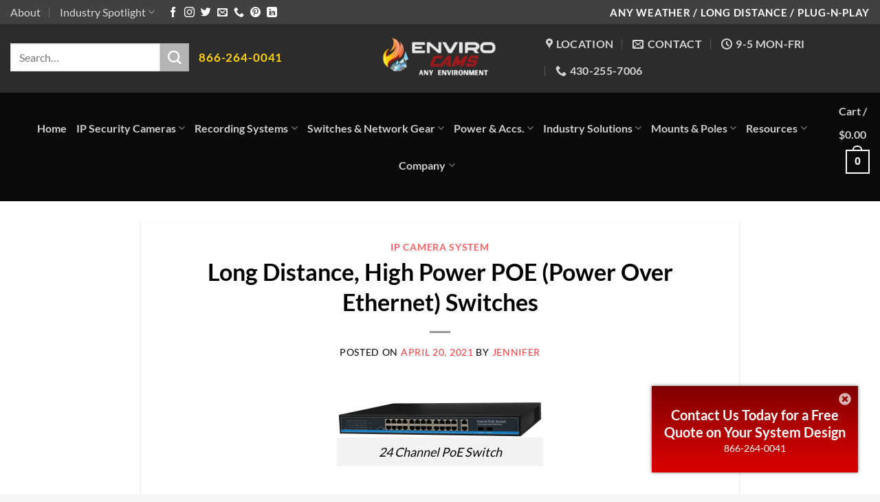

--- FILE ---
content_type: text/html; charset=utf-8
request_url: https://www.google.com/recaptcha/api2/aframe
body_size: 183
content:
<!DOCTYPE HTML><html><head><meta http-equiv="content-type" content="text/html; charset=UTF-8"></head><body><script nonce="GypMprw2rxtdI8JtX5O70A">/** Anti-fraud and anti-abuse applications only. See google.com/recaptcha */ try{var clients={'sodar':'https://pagead2.googlesyndication.com/pagead/sodar?'};window.addEventListener("message",function(a){try{if(a.source===window.parent){var b=JSON.parse(a.data);var c=clients[b['id']];if(c){var d=document.createElement('img');d.src=c+b['params']+'&rc='+(localStorage.getItem("rc::a")?sessionStorage.getItem("rc::b"):"");window.document.body.appendChild(d);sessionStorage.setItem("rc::e",parseInt(sessionStorage.getItem("rc::e")||0)+1);localStorage.setItem("rc::h",'1769397191675');}}}catch(b){}});window.parent.postMessage("_grecaptcha_ready", "*");}catch(b){}</script></body></html>

--- FILE ---
content_type: text/css
request_url: https://www.envirocams.com/wp-content/themes/flatsome-child/style.css?ver=3.0
body_size: 338
content:
/*
Theme Name: Flatsome Child
Description: This is a child theme for Flatsome Theme
Author: UX Themes
Template: flatsome
Version: 3.0
*/

/*************** ADD CUSTOM CSS HERE.   ***************/
.tax-product_cat .page-title-inner{
    flex-wrap:wrap;
}
.tax-product_cat .page-title-inner .flex-col:first-child{
    display:none!important;
}
.tax-product_cat .page-title-inner .flex-col.text-center{
    flex-basis:100%;
    margin-bottom:16px;
}
.tax-product_cat .page-title-inner .flex-col.text-right{
    text-align:center!important;
}
@media only screen and (max-width: 48em) {
/*************** ADD MOBILE ONLY CSS HERE  ***************/

}